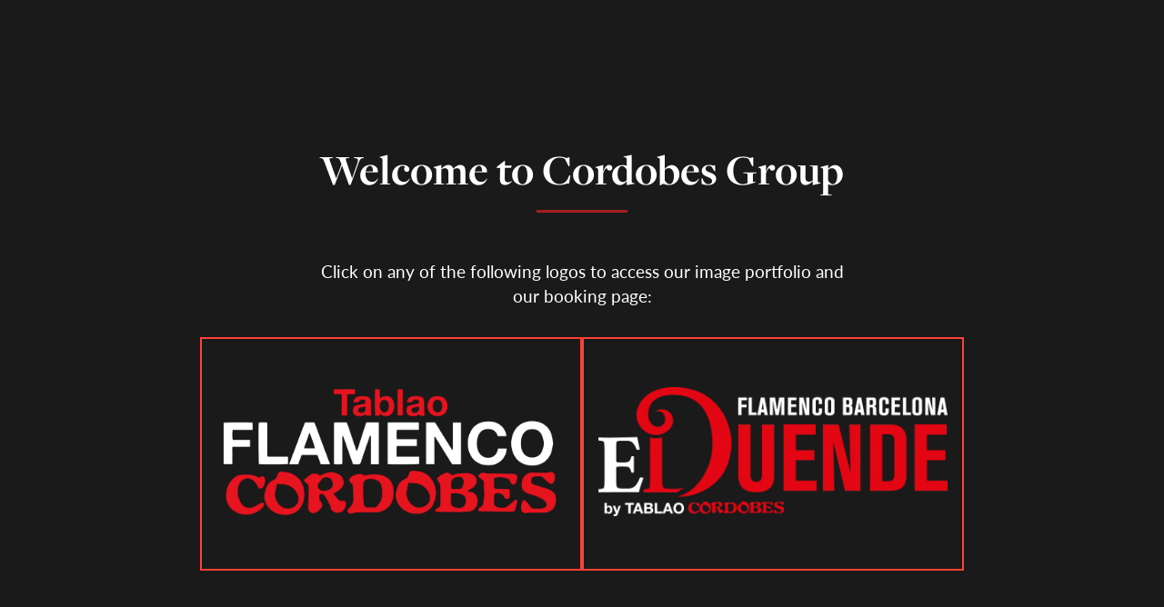

--- FILE ---
content_type: text/html
request_url: https://flamencobarcelona.com/
body_size: 941
content:
<!DOCTYPE html><html lang="en" data-astro-cid-sckkx6r4> <head><meta charset="UTF-8"><meta name="description" content="visit tablao cordobes"><meta name="viewport" content="width=device-width"><link rel="icon" type="image/png" href="/favicon.png"><meta name="generator" content="Astro v4.15.3"><title>Grupo Cordobés</title><link rel="stylesheet" href="/_astro/index.OYmuqMfs.css" integrity="sha256-HcuIQd/nzIDbDXd8HsOeY+WLF5VnnXwbS9X82NR7rAc="/>
<style integrity="sha256-qRyv3MH+/1Jg9ioWS76ESaQ56sqt5ry1yMAhAfvvJO4=">.homepage[data-astro-cid-j7pv25f6]{min-height:100vh;background-color:#1a1a1a;color:#fff;display:flex;flex-direction:column;align-items:center;justify-content:center;padding:1rem;text-align:center}.title[data-astro-cid-j7pv25f6]{font-size:3rem;font-weight:700;margin-bottom:2rem;font-family:freight-display-pro,serif;position:relative;padding-bottom:1rem}.title[data-astro-cid-j7pv25f6]:after{content:"";position:absolute;bottom:0;left:50%;transform:translate(-50%);width:100px;height:3px;background:#a51f21}p[data-astro-cid-j7pv25f6]{font-size:1.1rem;max-width:600px;margin-bottom:2rem}.logo-container[data-astro-cid-j7pv25f6]{display:flex;flex-direction:column;gap:2rem}.logo[data-astro-cid-j7pv25f6]{border:2px solid #ff4136;padding:1rem;transition:transform .3s ease}.picture[data-astro-cid-j7pv25f6]{width:30vw;height:30vh;object-fit:contain}.logo[data-astro-cid-j7pv25f6]:hover{transform:scale(1.05)}.tablao[data-astro-cid-j7pv25f6],.cordobes[data-astro-cid-j7pv25f6],.duende[data-astro-cid-j7pv25f6]{color:#ff4136}.by-tablao[data-astro-cid-j7pv25f6]{font-size:.9rem}@media (max-width: 650px){.picture[data-astro-cid-j7pv25f6]{height:10vh;object-fit:contain}}@media (min-width: 768px){h1[data-astro-cid-j7pv25f6]{font-size:2.5rem}p[data-astro-cid-j7pv25f6]{font-size:1.2rem}.logo-container[data-astro-cid-j7pv25f6]{flex-direction:row}}
</style></head> <body data-astro-cid-sckkx6r4>   <main class="homepage" data-astro-cid-j7pv25f6> <h1 class="title" data-astro-cid-j7pv25f6>Welcome to Cordobes Group</h1> <p data-astro-cid-j7pv25f6>
Click on any of the following logos to access our image portfolio and our booking page:
</p> <div class="logo-container" data-astro-cid-j7pv25f6> <a href="/tablao-cordobes" class="logo-link" data-astro-cid-j7pv25f6> <div class="logo" data-astro-cid-j7pv25f6> <picture data-astro-cid-j7pv25f6> <source srcset="/_astro/tablao-cordobes-logo.C4Omg518_23XfDP.webp" type="image/webp"> <img src="/_astro/tablao-cordobes-logo.C4Omg518_dWTtn.png" alt="Tablao Flamenco Cordobes" class="picture" data-astro-cid-j7pv25f6 width="3938" height="1648" loading="lazy" decoding="async"> </picture> </div> </a> <a href="https://www.elduendebarcelona.com/visit-el-duende-flamenco" class="logo-link" data-astro-cid-j7pv25f6> <div class="logo" data-astro-cid-j7pv25f6> <picture data-astro-cid-j7pv25f6> <source srcset="/_astro/el-duende-logo.GlqV81MG_Z1mTbkv.webp" type="image/webp"> <img src="/_astro/el-duende-logo.GlqV81MG_Z1VXUi8.png" alt="El Duende Flamenco Barcelona" class="picture" data-astro-cid-j7pv25f6 width="429" height="159" loading="lazy" decoding="async"> </picture> </div> </a> </div> </main>  </body></html>

--- FILE ---
content_type: text/css
request_url: https://flamencobarcelona.com/_astro/index.OYmuqMfs.css
body_size: 845
content:
@font-face{font-family:lato;src:url(https://use.typekit.net/af/220823/000000000000000000015231/27/l?primer=7cdcb44be4a7db8877ffa5c0007b8dd865b3bbc383831fe2ea177f62257a9191&fvd=n7&v=3) format("woff2"),url(https://use.typekit.net/af/220823/000000000000000000015231/27/d?primer=7cdcb44be4a7db8877ffa5c0007b8dd865b3bbc383831fe2ea177f62257a9191&fvd=n7&v=3) format("woff"),url(https://use.typekit.net/af/220823/000000000000000000015231/27/a?primer=7cdcb44be4a7db8877ffa5c0007b8dd865b3bbc383831fe2ea177f62257a9191&fvd=n7&v=3) format("opentype");font-weight:700;font-style:normal;font-stretch:normal;font-display:auto}@font-face{font-family:lato;src:url(https://use.typekit.net/af/180254/00000000000000000001522c/27/l?primer=7cdcb44be4a7db8877ffa5c0007b8dd865b3bbc383831fe2ea177f62257a9191&fvd=n4&v=3) format("woff2"),url(https://use.typekit.net/af/180254/00000000000000000001522c/27/d?primer=7cdcb44be4a7db8877ffa5c0007b8dd865b3bbc383831fe2ea177f62257a9191&fvd=n4&v=3) format("woff"),url(https://use.typekit.net/af/180254/00000000000000000001522c/27/a?primer=7cdcb44be4a7db8877ffa5c0007b8dd865b3bbc383831fe2ea177f62257a9191&fvd=n4&v=3) format("opentype");font-weight:400;font-style:normal;font-stretch:normal;font-display:auto}@font-face{font-family:lato;src:url(https://use.typekit.net/af/a2df1e/00000000000000000001522a/27/l?primer=7cdcb44be4a7db8877ffa5c0007b8dd865b3bbc383831fe2ea177f62257a9191&fvd=n3&v=3) format("woff2"),url(https://use.typekit.net/af/a2df1e/00000000000000000001522a/27/d?primer=7cdcb44be4a7db8877ffa5c0007b8dd865b3bbc383831fe2ea177f62257a9191&fvd=n3&v=3) format("woff"),url(https://use.typekit.net/af/a2df1e/00000000000000000001522a/27/a?primer=7cdcb44be4a7db8877ffa5c0007b8dd865b3bbc383831fe2ea177f62257a9191&fvd=n3&v=3) format("opentype");font-weight:300;font-style:normal;font-stretch:normal;font-display:auto}@font-face{font-family:freight-display-pro;src:url(https://use.typekit.net/af/868845/0000000000000000000132cb/27/l?primer=7cdcb44be4a7db8877ffa5c0007b8dd865b3bbc383831fe2ea177f62257a9191&fvd=n9&v=3) format("woff2"),url(https://use.typekit.net/af/868845/0000000000000000000132cb/27/d?primer=7cdcb44be4a7db8877ffa5c0007b8dd865b3bbc383831fe2ea177f62257a9191&fvd=n9&v=3) format("woff"),url(https://use.typekit.net/af/868845/0000000000000000000132cb/27/a?primer=7cdcb44be4a7db8877ffa5c0007b8dd865b3bbc383831fe2ea177f62257a9191&fvd=n9&v=3) format("opentype");font-weight:900;font-style:normal;font-stretch:normal;font-display:auto}@font-face{font-family:freight-display-pro;src:url(https://use.typekit.net/af/6f4412/0000000000000000000132cd/27/l?primer=7cdcb44be4a7db8877ffa5c0007b8dd865b3bbc383831fe2ea177f62257a9191&fvd=n7&v=3) format("woff2"),url(https://use.typekit.net/af/6f4412/0000000000000000000132cd/27/d?primer=7cdcb44be4a7db8877ffa5c0007b8dd865b3bbc383831fe2ea177f62257a9191&fvd=n7&v=3) format("woff"),url(https://use.typekit.net/af/6f4412/0000000000000000000132cd/27/a?primer=7cdcb44be4a7db8877ffa5c0007b8dd865b3bbc383831fe2ea177f62257a9191&fvd=n7&v=3) format("opentype");font-weight:700;font-style:normal;font-stretch:normal;font-display:auto}@font-face{font-family:freight-display-pro;src:url(https://use.typekit.net/af/f15774/0000000000000000000132cf/27/l?primer=7cdcb44be4a7db8877ffa5c0007b8dd865b3bbc383831fe2ea177f62257a9191&fvd=n4&v=3) format("woff2"),url(https://use.typekit.net/af/f15774/0000000000000000000132cf/27/d?primer=7cdcb44be4a7db8877ffa5c0007b8dd865b3bbc383831fe2ea177f62257a9191&fvd=n4&v=3) format("woff"),url(https://use.typekit.net/af/f15774/0000000000000000000132cf/27/a?primer=7cdcb44be4a7db8877ffa5c0007b8dd865b3bbc383831fe2ea177f62257a9191&fvd=n4&v=3) format("opentype");font-weight:400;font-style:normal;font-stretch:normal;font-display:auto}@font-face{font-family:freight-display-pro;src:url(https://use.typekit.net/af/52559e/0000000000000000000132d3/27/l?primer=7cdcb44be4a7db8877ffa5c0007b8dd865b3bbc383831fe2ea177f62257a9191&fvd=n5&v=3) format("woff2"),url(https://use.typekit.net/af/52559e/0000000000000000000132d3/27/d?primer=7cdcb44be4a7db8877ffa5c0007b8dd865b3bbc383831fe2ea177f62257a9191&fvd=n5&v=3) format("woff"),url(https://use.typekit.net/af/52559e/0000000000000000000132d3/27/a?primer=7cdcb44be4a7db8877ffa5c0007b8dd865b3bbc383831fe2ea177f62257a9191&fvd=n5&v=3) format("opentype");font-weight:500;font-style:normal;font-stretch:normal;font-display:auto}@font-face{font-family:lamar-pen;src:url(https://use.typekit.net/af/4f093b/00000000000000003b9ad334/27/l?primer=f4443732c55d0cafe549f66f78bd8cb70e179de096398ab41dcec6c9aa291a85&fvd=n4&v=3) format("woff2"),url(https://use.typekit.net/af/4f093b/00000000000000003b9ad334/27/d?primer=f4443732c55d0cafe549f66f78bd8cb70e179de096398ab41dcec6c9aa291a85&fvd=n4&v=3) format("woff"),url(https://use.typekit.net/af/4f093b/00000000000000003b9ad334/27/a?primer=f4443732c55d0cafe549f66f78bd8cb70e179de096398ab41dcec6c9aa291a85&fvd=n4&v=3) format("opentype");font-weight:400;font-style:normal;font-stretch:normal;font-display:auto}@font-face{font-family:lato;src:url(https://use.typekit.net/af/220823/000000000000000000015231/27/l?primer=7cdcb44be4a7db8877ffa5c0007b8dd865b3bbc383831fe2ea177f62257a9191&fvd=n7&v=3) format("woff2"),url(https://use.typekit.net/af/220823/000000000000000000015231/27/d?primer=7cdcb44be4a7db8877ffa5c0007b8dd865b3bbc383831fe2ea177f62257a9191&fvd=n7&v=3) format("woff"),url(https://use.typekit.net/af/220823/000000000000000000015231/27/a?primer=7cdcb44be4a7db8877ffa5c0007b8dd865b3bbc383831fe2ea177f62257a9191&fvd=n7&v=3) format("opentype");font-weight:700;font-style:normal;font-stretch:normal;font-display:auto}@font-face{font-family:lato;src:url(https://use.typekit.net/af/180254/00000000000000000001522c/27/l?primer=7cdcb44be4a7db8877ffa5c0007b8dd865b3bbc383831fe2ea177f62257a9191&fvd=n4&v=3) format("woff2"),url(https://use.typekit.net/af/180254/00000000000000000001522c/27/d?primer=7cdcb44be4a7db8877ffa5c0007b8dd865b3bbc383831fe2ea177f62257a9191&fvd=n4&v=3) format("woff"),url(https://use.typekit.net/af/180254/00000000000000000001522c/27/a?primer=7cdcb44be4a7db8877ffa5c0007b8dd865b3bbc383831fe2ea177f62257a9191&fvd=n4&v=3) format("opentype");font-weight:400;font-style:normal;font-stretch:normal;font-display:auto}@font-face{font-family:lato;src:url(https://use.typekit.net/af/a2df1e/00000000000000000001522a/27/l?primer=7cdcb44be4a7db8877ffa5c0007b8dd865b3bbc383831fe2ea177f62257a9191&fvd=n3&v=3) format("woff2"),url(https://use.typekit.net/af/a2df1e/00000000000000000001522a/27/d?primer=7cdcb44be4a7db8877ffa5c0007b8dd865b3bbc383831fe2ea177f62257a9191&fvd=n3&v=3) format("woff"),url(https://use.typekit.net/af/a2df1e/00000000000000000001522a/27/a?primer=7cdcb44be4a7db8877ffa5c0007b8dd865b3bbc383831fe2ea177f62257a9191&fvd=n3&v=3) format("opentype");font-weight:300;font-style:normal;font-stretch:normal;font-display:auto}:root{--max-width: 1100px;--border-radius: 12px;--font-mono: Lato, sans-serif;--foreground-rgb: 0, 0, 0;--primary-glow: conic-gradient( from 180deg at 50% 50%, #16abff33 0deg, #0885ff33 55deg, #54d6ff33 120deg, #0071ff33 160deg, transparent 360deg );--secondary-glow: radial-gradient( rgba(255, 255, 255, 1), rgba(255, 255, 255, 0) );--tile-start-rgb: 239, 245, 249;--tile-end-rgb: 228, 232, 233;--tile-border: conic-gradient( #00000080, #00000040, #00000030, #00000020, #00000010, #00000010, #00000080 );--callout-rgb: 238, 240, 241;--callout-border-rgb: 172, 175, 176;--card-rgb: 180, 185, 188;--card-border-rgb: 131, 134, 135}@media (prefers-color-scheme: dark){:root{--foreground-rgb: 255, 255, 255;--primary-glow: radial-gradient(rgba(1, 65, 255, .4), rgba(1, 65, 255, 0));--secondary-glow: linear-gradient( to bottom right, rgba(1, 65, 255, 0), rgba(1, 65, 255, 0), rgba(1, 65, 255, .3) );--tile-start-rgb: 2, 13, 46;--tile-end-rgb: 2, 5, 19;--tile-border: conic-gradient( #ffffff80, #ffffff40, #ffffff30, #ffffff20, #ffffff10, #ffffff10, #ffffff80 );--callout-rgb: 20, 20, 20;--callout-border-rgb: 108, 108, 108;--card-rgb: 100, 100, 100;--card-border-rgb: 200, 200, 200}}[data-astro-cid-sckkx6r4]{box-sizing:border-box;padding:0;margin:0;font-family:Lato,sans-serif}html,body{max-width:100vw;overflow-x:hidden}body{-webkit-font-smoothing:antialiased;-webkit-tap-highlight-color:rgba(0,0,0,0);color:rgb(var(--foreground-rgb));background:#181616}a[data-astro-cid-sckkx6r4]{color:inherit;text-decoration:none}@media (prefers-color-scheme: dark){html{color-scheme:dark}}
